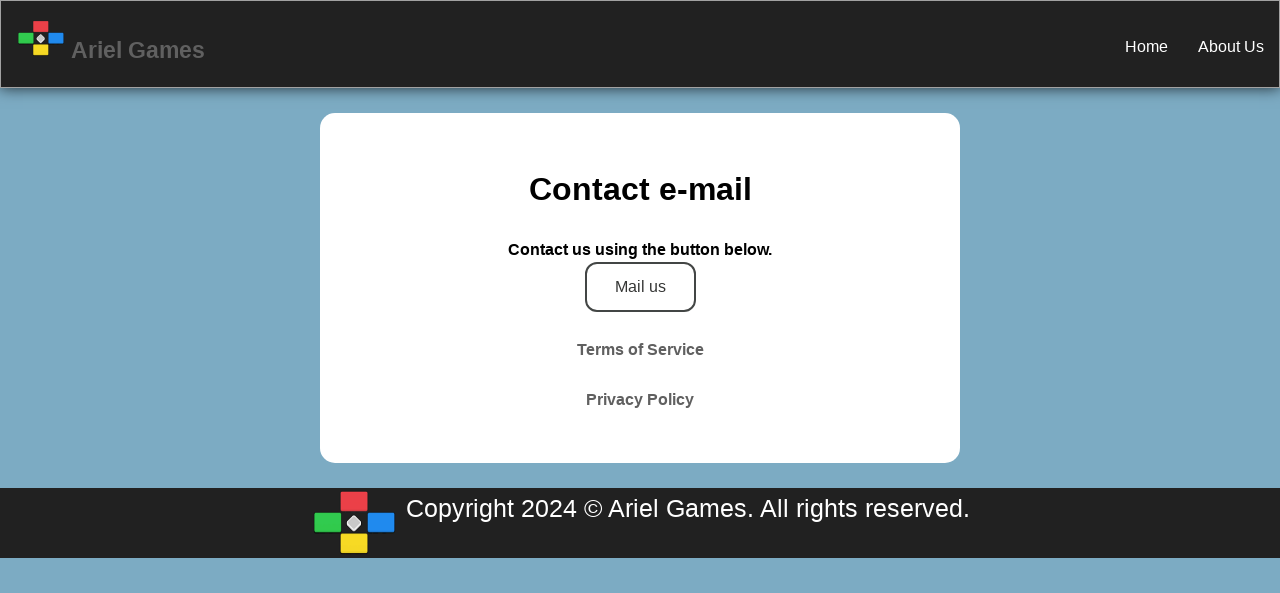

--- FILE ---
content_type: text/html; charset=utf-8
request_url: https://www.ariel-games.com/contactus.html
body_size: 300
content:
<html>
    <head>
            <link href="css/main.css" rel="stylesheet">
            <link rel="preconnect" href="https://fonts.googleapis.com">
            <link rel="preconnect" href="https://fonts.gstatic.com" crossorigin>
            <link href="https://fonts.googleapis.com/css2?family=Oswald&display=swap" rel="stylesheet">
            <script src="https://code.jquery.com/jquery-3.6.0.js" integrity="sha256-H+K7U5CnXl1h5ywQfKtSj8PCmoN9aaq30gDh27Xc0jk=" crossorigin="anonymous"></script>
            <meta name="viewport" content="width=device-width,initial-scale=1,maximum-scale=1,user-scalable=no">
<meta name="HandheldFriendly" content="true">
            
    </head>

    <body>
        
        <header class="header">
            <h1 class="logo"><a href="#"><img src="images/logo.png" width="50px;"> Ariel Games</a></h1>
          <ul class="main-nav">
              <li><a href="./index.html">Home</a></li>
              <li><a href="#">About Us</a></li>
          </ul>
        </header> 
        <br>
        

        <center>

        <div id="arielgames" style="width: 50%;">
            <h1>Contact e-mail</h1>
            <h4>Contact us using the button below.
                <br>
        <a href="mailto:support@ariel-games.com">
            <button class="btn download">Mail us</button>
        </a>
<br><br>
<a href="./tos.html">Terms of Service</a>
<br><br>
<a href="./privacy.html">Privacy Policy</a>

    </center>

        <br>
        <script>
            
          </script>
        <footer>
            <center>
            <div id="footer-display-ariel">
               <img src="images/logo.png" height="70"> &nbsp;Copyright 2024 © Ariel Games. All rights reserved.
            </div>
            </center>
        </footer>
    </body>
</html>

--- FILE ---
content_type: text/css; charset=utf-8
request_url: https://www.ariel-games.com/css/main.css
body_size: 1269
content:
:root {
    --surface-color: #fff;
    --curve: 40;
  }

* {
	box-sizing: border-box;
}
body {
	font-family: 'Montserrat', sans-serif;
	line-height: 1.6;
	margin: 0;
	min-height: 100vh;
  background: #7cabc3;
}
ul {
  margin: 0;
  padding: 0;
  list-style: none;
}

h2 {
  color: #FFFFFF;
}


a {
	color: #606060;
}

a {
	text-decoration: none;
}



.logo {
	margin: 0;
	font-size: 1.45em;
}

.main-nav {
	margin-top: 5px;

}
.logo a,
.main-nav a {
	padding: 10px 15px;
	text-align: center;
	display: block;
}

.main-nav a {
	color: #ffffff;
	font-size: .99em;
}

.main-nav a:hover {
	color: #718daa;
}



.header {
	padding-top: .5em;
	padding-bottom: .5em;
	border: 1px solid #a2a2a2;
	background-color: #212121;
  footeer
	-webkit-box-shadow: 0px 0px 14px 0px rgba(0,0,0,0.75);
	-moz-box-shadow: 0px 0px 14px 0px rgba(0,0,0,0.75);
	box-shadow: 0px 0px 14px 0px rgba(0,0,0,0.75);

}



/* ================================= 
  Media Queries
==================================== */




@media (min-width: 769px) {
	.header,
	.main-nav {
		display: flex;
	}
	.header {
		flex-direction: column;
		align-items: center;
    	.header{
		width: 80%;
		margin: 0 auto;
		max-width: 1150px;
	}
	}

}

@media (min-width: 1025px) {
	.header {
		flex-direction: row;
		justify-content: space-between;
	}

}

.cards {
    display: grid;
    grid-template-columns: repeat(auto-fit, minmax(300px, 1fr));
    gap: 2rem;
    margin: 4rem 5vw;
    padding: 0;
    list-style-type: none;
  }
  
  .card {
    position: relative;
    display: block;
    height: 100%;  
    border-radius: calc(var(--curve) * 1px);
    overflow: hidden;
    text-decoration: none;
  }
  
  .card__image {      
    width: 100%;
    height: auto;
  }
  
  .card__overlay {
    position: absolute;
    bottom: 0;
    left: 0;
    right: 0;
    z-index: 1;      
    border-radius: calc(var(--curve) * 1px);    
    background-color: var(--surface-color);      
    transform: translateY(100%);
    transition: .2s ease-in-out;
  }
  
  .card:hover .card__overlay {
    transform: translateY(0);
  }
  
  .card__header {
    position: relative;
    display: flex;
    align-items: center;
    gap: 2em;
    padding: 2em;
    border-radius: calc(var(--curve) * 1px) 0 0 0;    
    background-color: var(--surface-color);
    transform: translateY(-100%);
    transition: .2s ease-in-out;
  }
  
  .card__arc {
    width: 80px;
    height: 80px;
    position: absolute;
    bottom: 100%;
    right: 0;      
    z-index: 1;
  }
  
  .card__arc path {
    fill: var(--surface-color);
    d: path("M 40 80 c 22 0 40 -22 40 -40 v 40 Z");
  }       
  
  .card:hover .card__header {
    transform: translateY(0);
  }
  
  .card__thumb {
    flex-shrink: 0;
    width: 50px;
    height: 50px;      
    border-radius: 50%;      
  }
  
  .card__title {
    font-size: 1em;
    margin: 0 0 .3em;
    color: #6A515E;
  }
  
  .card__tagline {
    display: block;
    margin: 1em 0;
    font-family: "MockFlowFont";  
    font-size: .8em; 
    color: #D7BDCA;  
  }
  
  .card__status {
    font-size: .8em;
    color: #D7BDCA;
  }
  
  .card__description {
    padding: 0 2em 2em;
    margin: 0;
    color: #D7BDCA;
    font-family: "MockFlowFont";   
    display: -webkit-box;
    -webkit-box-orient: vertical;
    -webkit-line-clamp: 3;
    overflow: hidden;
  }    


#container-content {
    position:absolute;
    top:50%;
    left:50%;
    margin-top:-50px;  
    margin-left:-100px; 
}

#arielgames {
    border: 30px solid #00000000;
    background: #fff;
    border-radius: 15px;
    width: 30%;
}

@media screen and (max-width: 600px) {
  #arielgames {
    min-width: 80%;
  }
}
#footer-display-ariel {
	margin: 0px;
	display:flex;
	width:100%;
	margin-bottom: 0px;
    font-size: 25px;
	background:#212121;
  color: #fff;
	justify-content:center;
}


.ariel_image_hover_light
{
  display:table-cell;
  width:250px; height:250px;
  background-size:cover;
  overflow: hidden;
  position: relative;
  cursor: pointer;
  border-radius: 13px;
  margin: 5px;
  
  
}
.ariel_image_hover_light .shadow_swhow_mini
{
  background-color:rgba(19,30,33,0.4);
  position: absolute;
  z-index: 1000;
  top:0;left:0;right:0;bottom:0;
  
}
.ariel_image_hover_light:hover .shadow_swhow_mini
{
  background-color:rgba(16,23,41,0);
  
}
.ariel_image_hover_light .title
{
  position: absolute;
  text-transform: uppercase;
  font-family: 'Roboto';
  padding: 7px;
  z-index: 1000;
  top:60%;left:-80%;
  color:#050505;
  font-weight: 300;
  font-size: 13px; width: 80%;
  -webkit-transition: all 0.7s;
  -moz-transition: all 0.7s;
  -ms-transition: all 0.7s;
  transition: all 0.7s;
  border-radius: 12px;

}
.ariel_image_hover_light:hover .title
{
  background-color:#ffffff; left:0px;
  
}
.ariel_image_hover_light .desc
{
  position: absolute;
  font-family: 'Roboto';
  padding: 5px;
  z-index: 1000;
  top:60%;right:-85%;
  margin-top: 25px;
  color:#363232;
  font-weight: 300;
  font-size: 11px; width: 80%;
  -webkit-transition: all 0.7s;
  -moz-transition: all 0.7s;
  -ms-transition: all 0.7s;
  transition: all 0.7s;
  border-radius: 12px;
}
.ariel_image_hover_light:hover .desc
{
  background-color:#b2bdbb;right:0px;
}

#ariel_image_hover_container {
  background-color: #9b949491
}

.modal {
  position: fixed;
  left: 0;
  top: 0;
  width: 100%;
  height: 100%;
  background-color: rgba(0, 0, 0, 0.5);
  opacity: 0;
  visibility: hidden;
  transform: scale(1.1);
  transition: visibility 0s linear 0.25s, opacity 0.25s 0s, transform 0.25s;
}
.modal-content {
  position: absolute;
  top: 50%;
  left: 50%;
  transform: translate(-50%, -50%);
  background-color: white;
  padding: 1rem 1.5rem;
  width: 24rem;
  border-radius: 0.5rem;
}
.close-button {
  float: right;
  width: 1.5rem;
  line-height: 1.5rem;
  text-align: center;
  cursor: pointer;
  border-radius: 0.25rem;
  background-color: lightgray;
}
.close-button:hover {
  background-color: darkgray;
}
.show-modal {
  opacity: 1;
  visibility: visible;
  transform: scale(1.0);
  transition: visibility 0s linear 0s, opacity 0.25s 0s, transform 0.25s;
}

#flex-ariel {
  display: flex;
}

.btn {
  border: 2px solid black;
  background-color: rgba(255, 255, 255, 0);
  color: black;
  padding: 14px 28px;
  font-size: 16px;
  cursor: pointer;
  border-radius: 12px;
  }
  
  .download {
  border-color: #434645;
  color: rgb(53, 54, 53);
  }

  .download:hover {
  background-color: #434645;
  color: white;
  transition: 0.2s;
  }

  .ariel-background {
    background-color:#000; height: 600px;
  }